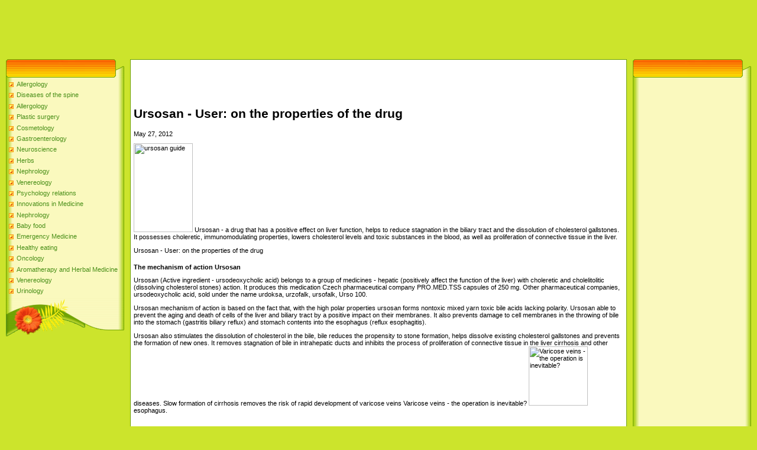

--- FILE ---
content_type: text/html; charset=utf-8
request_url: https://womenhealthneten.netlify.app/urinology5/1143
body_size: 5928
content:
<html><head>
<meta http-equiv="content-type" content="text/html; charset=UTF-8">
<meta name="robots" content="index, follow">
  <meta name="keywords" content="Ursosan - User: on the properties of the drug,Urinology">
  <meta name="description" content="Ursosan - User: on the properties of the drug Urinology">
  <title>Ursosan - User: on the properties of the drug</title>
<link type="text/css" rel="StyleSheet" href="/template6/371.css">
<style type="text/css">.UhideBlockL {display:none}</style>
<link rel="SHORTCUT ICON" href="/favicon.png">

<meta name="google-site-verification" content="_A-xKiKkqUMvuPQfnsSpkQkTNhnOO-WJ83_aJbAweDA">
<meta name="msvalidate.01" content="92DA8F1C025EFAB36C2C886610609E4E">
<meta name="yandex-verification" content="71d611ff526e6040"></head>
<body style="background-color:#CCE42C; margin:0px; padding:0px;">

<!--U1AHEADER1Z-->

<!-- 728x90 -->
<ins class="adsbygoogle" style="display:inline-block;width:728px;height:90px" data-ad-client="ca-pub-9623596585589151" data-ad-slot="9353661022"></ins>

<table border="0" cellpadding="0" cellspacing="0" width="100%" height="250" style="background:#CCE42C;">
<tbody><tr><td width="500" height="77" valign="bottom" style="">

<!--/U1AHEADER1Z-->
<table cellpadding="0" cellspacing="0" border="0" width="100%" style="padding: 10px;"><tbody><tr><td width="100%" align="center">
<!-- <middle> -->
<table border="0" cellpadding="0" cellspacing="0" width="100%">
<tbody><tr>
<td valign="top" width="200">
<!--U1CLEFTER1Z-->
<!-- <block1> -->
<table border="0" cellpadding="0" cellspacing="0" width="200">
<tbody><tr><td align="right" style="background:url('/template6/13.gif');padding-right:35px;color:#A42900;" height="31"><b><!-- <bt> --><!-- </bt> --></b></td></tr>
<tr><td style="background:url('/template6/14.gif');padding:5px 5px 0px 5px;"><!-- <bc> -->
	<div id="uMenuDiv1" class="uMenuV" style="position:relative;">
		
		<ul class="uMenuRoot">
	
			<li><div class="umn-tl"><div class="umn-tr"><div class="umn-tc"></div></div></div><div class="umn-ml"><div class="umn-mr"><div class="umn-mc"><div class="uMenuItem"><a href="/allergology49/" title="Allergology"><span>Allergology</span></a></div></div></div></div><div class="umn-bl"><div class="umn-br"><div class="umn-bc"><div class="umn-footer"></div></div></div></div></li><li><div class="umn-tl"><div class="umn-tr"><div class="umn-tc"></div></div></div><div class="umn-ml"><div class="umn-mr"><div class="umn-mc"><div class="uMenuItem"><a href="/53/" title="Diseases of the spine"><span>Diseases of the spine</span></a></div></div></div></div><div class="umn-bl"><div class="umn-br"><div class="umn-bc"><div class="umn-footer"></div></div></div></div></li><li><div class="umn-tl"><div class="umn-tr"><div class="umn-tc"></div></div></div><div class="umn-ml"><div class="umn-mr"><div class="umn-mc"><div class="uMenuItem"><a href="/allergology49/" title="Allergology"><span>Allergology</span></a></div></div></div></div><div class="umn-bl"><div class="umn-br"><div class="umn-bc"><div class="umn-footer"></div></div></div></div></li><li><div class="umn-tl"><div class="umn-tr"><div class="umn-tc"></div></div></div><div class="umn-ml"><div class="umn-mr"><div class="umn-mc"><div class="uMenuItem"><a href="/plastic-surgery35/" title="Plastic surgery"><span>Plastic surgery</span></a></div></div></div></div><div class="umn-bl"><div class="umn-br"><div class="umn-bc"><div class="umn-footer"></div></div></div></div></li><li><div class="umn-tl"><div class="umn-tr"><div class="umn-tc"></div></div></div><div class="umn-ml"><div class="umn-mr"><div class="umn-mc"><div class="uMenuItem"><a href="/cosmetology17/" title="Cosmetology"><span>Cosmetology</span></a></div></div></div></div><div class="umn-bl"><div class="umn-br"><div class="umn-bc"><div class="umn-footer"></div></div></div></div></li><li><div class="umn-tl"><div class="umn-tr"><div class="umn-tc"></div></div></div><div class="umn-ml"><div class="umn-mr"><div class="umn-mc"><div class="uMenuItem"><a href="/gastroenterology16/" title="Gastroenterology"><span>Gastroenterology</span></a></div></div></div></div><div class="umn-bl"><div class="umn-br"><div class="umn-bc"><div class="umn-footer"></div></div></div></div></li><li><div class="umn-tl"><div class="umn-tr"><div class="umn-tc"></div></div></div><div class="umn-ml"><div class="umn-mr"><div class="umn-mc"><div class="uMenuItem"><a href="/neuroscience27/" title="Neuroscience"><span>Neuroscience</span></a></div></div></div></div><div class="umn-bl"><div class="umn-br"><div class="umn-bc"><div class="umn-footer"></div></div></div></div></li><li><div class="umn-tl"><div class="umn-tr"><div class="umn-tc"></div></div></div><div class="umn-ml"><div class="umn-mr"><div class="umn-mc"><div class="uMenuItem"><a href="/herbs4/" title="Herbs"><span>Herbs</span></a></div></div></div></div><div class="umn-bl"><div class="umn-br"><div class="umn-bc"><div class="umn-footer"></div></div></div></div></li><li><div class="umn-tl"><div class="umn-tr"><div class="umn-tc"></div></div></div><div class="umn-ml"><div class="umn-mr"><div class="umn-mc"><div class="uMenuItem"><a href="/nephrology43/" title="Nephrology"><span>Nephrology</span></a></div></div></div></div><div class="umn-bl"><div class="umn-br"><div class="umn-bc"><div class="umn-footer"></div></div></div></div></li><li><div class="umn-tl"><div class="umn-tr"><div class="umn-tc"></div></div></div><div class="umn-ml"><div class="umn-mr"><div class="umn-mc"><div class="uMenuItem"><a href="/venereology48/" title="Venereology"><span>Venereology</span></a></div></div></div></div><div class="umn-bl"><div class="umn-br"><div class="umn-bc"><div class="umn-footer"></div></div></div></div></li><li><div class="umn-tl"><div class="umn-tr"><div class="umn-tc"></div></div></div><div class="umn-ml"><div class="umn-mr"><div class="umn-mc"><div class="uMenuItem"><a href="/psychology-relations26/" title="Psychology relations"><span>Psychology relations</span></a></div></div></div></div><div class="umn-bl"><div class="umn-br"><div class="umn-bc"><div class="umn-footer"></div></div></div></div></li><li><div class="umn-tl"><div class="umn-tr"><div class="umn-tc"></div></div></div><div class="umn-ml"><div class="umn-mr"><div class="umn-mc"><div class="uMenuItem"><a href="/innovations-in-medic50/" title="Innovations in Medicine"><span>Innovations in Medicine</span></a></div></div></div></div><div class="umn-bl"><div class="umn-br"><div class="umn-bc"><div class="umn-footer"></div></div></div></div></li><li><div class="umn-tl"><div class="umn-tr"><div class="umn-tc"></div></div></div><div class="umn-ml"><div class="umn-mr"><div class="umn-mc"><div class="uMenuItem"><a href="/nephrology43/" title="Nephrology"><span>Nephrology</span></a></div></div></div></div><div class="umn-bl"><div class="umn-br"><div class="umn-bc"><div class="umn-footer"></div></div></div></div></li><li><div class="umn-tl"><div class="umn-tr"><div class="umn-tc"></div></div></div><div class="umn-ml"><div class="umn-mr"><div class="umn-mc"><div class="uMenuItem"><a href="/baby-food15/" title="Baby food"><span>Baby food</span></a></div></div></div></div><div class="umn-bl"><div class="umn-br"><div class="umn-bc"><div class="umn-footer"></div></div></div></div></li><li><div class="umn-tl"><div class="umn-tr"><div class="umn-tc"></div></div></div><div class="umn-ml"><div class="umn-mr"><div class="umn-mc"><div class="uMenuItem"><a href="/emergency-medicine51/" title="Emergency Medicine"><span>Emergency Medicine</span></a></div></div></div></div><div class="umn-bl"><div class="umn-br"><div class="umn-bc"><div class="umn-footer"></div></div></div></div></li><li><div class="umn-tl"><div class="umn-tr"><div class="umn-tc"></div></div></div><div class="umn-ml"><div class="umn-mr"><div class="umn-mc"><div class="uMenuItem"><a href="/healthy-eating0/" title="Healthy eating"><span>Healthy eating</span></a></div></div></div></div><div class="umn-bl"><div class="umn-br"><div class="umn-bc"><div class="umn-footer"></div></div></div></div></li><li><div class="umn-tl"><div class="umn-tr"><div class="umn-tc"></div></div></div><div class="umn-ml"><div class="umn-mr"><div class="umn-mc"><div class="uMenuItem"><a href="/oncology19/" title="Oncology"><span>Oncology</span></a></div></div></div></div><div class="umn-bl"><div class="umn-br"><div class="umn-bc"><div class="umn-footer"></div></div></div></div></li><li><div class="umn-tl"><div class="umn-tr"><div class="umn-tc"></div></div></div><div class="umn-ml"><div class="umn-mr"><div class="umn-mc"><div class="uMenuItem"><a href="/aromatherapy-and-her8/" title="Aromatherapy and Herbal Medicine"><span>Aromatherapy and Herbal Medicine</span></a></div></div></div></div><div class="umn-bl"><div class="umn-br"><div class="umn-bc"><div class="umn-footer"></div></div></div></div></li><li><div class="umn-tl"><div class="umn-tr"><div class="umn-tc"></div></div></div><div class="umn-ml"><div class="umn-mr"><div class="umn-mc"><div class="uMenuItem"><a href="/venereology48/" title="Venereology"><span>Venereology</span></a></div></div></div></div><div class="umn-bl"><div class="umn-br"><div class="umn-bc"><div class="umn-footer"></div></div></div></div></li><li><div class="umn-tl"><div class="umn-tr"><div class="umn-tc"></div></div></div><div class="umn-ml"><div class="umn-mr"><div class="umn-mc"><div class="uMenuItem"><a href="/urinology5/" title="Urinology"><span>Urinology</span></a></div></div></div></div><div class="umn-bl"><div class="umn-br"><div class="umn-bc"><div class="umn-footer"></div></div></div></div></li>
    </ul>
    
    
</div>
<!-- </bc> -->
	
	</td></tr>
<tr><td height="64"><img src="https://d33wubrfki0l68.cloudfront.net/template6/4a1167604430c520996f579d14fbd1f22b8b66d3/15.gif" border="0"></td></tr>
</tbody></table><br>
<!-- </block1> -->
<!-- <block2> -->
<!-- </block2> -->
<!-- <block4> -->
<!-- </block4> -->
<!--/U1CLEFTER1Z-->
</td>
<td valign="top" style="padding:0px 10px 0px 10px;">
<table border="0" cellpadding="5" cellspacing="0" width="100%" style="border:1px solid #6DA104;"><tbody><tr><td style="background:#FFFFFF;">

<!-- 468x60 -->
<ins class="adsbygoogle" style="display:inline-block;width:468px;height:60px" data-ad-client="ca-pub-9623596585589151" data-ad-slot="5327087422"></ins>
<br>
	
	<!-- <body> -->
<div>
<h1> Ursosan - User: on the properties of the drug
 

</h1>
<span> May 27, 2012
 

</span>
</div>
<div>
<span>

<p></p><p><span itemscope="" itemtype="http://schema.org/ImageObject"><img src="http://drive.google.com/uc?export=view&amp;id=0B2Df32M8flffQk1Ic1dERWFVNXM" width="100" height="150" itemprop="contentUrl" alt=" ursosan guide
 " title=" ursosan guide
 "></span> Ursosan - a drug that has a positive effect on liver function, helps to reduce stagnation in the biliary tract and the dissolution of cholesterol gallstones. It possesses choleretic, immunomodulating properties, lowers cholesterol levels and toxic substances in the blood, as well as proliferation of connective tissue in the liver.
 </p>
<p><img src="http://drive.google.com/uc?export=view&amp;id=0B2Df32M8flffczRpd2Jld2xVZVU" width="652px" height="17px" itemprop="contentUrl" alt=" Ursosan - User: on the properties of the drug
 " title=" Ursosan - User: on the properties of the drug
 "></p>
<p><strong> The mechanism of action Ursosan
 </strong></p>
<p> Ursosan (Active ingredient - ursodeoxycholic acid) belongs to a group of medicines - hepatic (positively affect the function of the liver) with choleretic and cholelitolitic (dissolving cholesterol stones) action. It produces this medication Czech pharmaceutical company PRO.MED.TSS capsules of 250 mg. Other pharmaceutical companies, ursodeoxycholic acid, sold under the name urdoksa, urzofalk, ursofalk, Urso 100.
 </p>
<p> Ursosan mechanism of action is based on the fact that, with the high polar properties ursosan forms nontoxic mixed yarn toxic bile acids lacking polarity. Ursosan able to prevent the aging and death of cells of the liver and biliary tract by a positive impact on their membranes. It also prevents damage to cell membranes in the throwing of bile into the stomach (gastritis biliary reflux) and stomach contents into the esophagus (reflux esophagitis).
 </p>
<p> Ursosan also stimulates the dissolution of cholesterol in the bile, bile reduces the propensity to stone formation, helps dissolve existing cholesterol gallstones and prevents the formation of new ones. It removes stagnation of bile in intrahepatic ducts and inhibits the process of proliferation of connective tissue in the liver cirrhosis and other diseases. Slow formation of cirrhosis removes the risk of rapid development of varicose veins
 <span><span> Varicose veins - the operation is inevitable?
 </span><img src="http://drive.google.com/uc?export=view&amp;id=0B2Df32M8flffdE9kS0o0eHNiaUU" width="100" height="100" alt=" Varicose veins - the operation is inevitable?
 " title=" Ursosan - User: on the properties of the drug
 "></span>&nbsp; esophagus.
 </p>
<div><center><div><div><div><div><table cellpadding="0" cellspacing="0"><tbody><tr><td>

</td></tr></tbody></table></div></div></div></div></center></div><p> Ursosan also has easy immunomodulatory effects, enhancing the activity of leukocytes
 <span><span> White blood cells as the basis of immunity
 </span><img src="http://drive.google.com/uc?export=view&amp;id=0B2Df32M8flffaEl1am85UTJqWGM" width="100" height="100" alt=" White blood cells as the basis of immunity
 " title=" Ursosan - User: on the properties of the drug
 "></span> .
 </p>
<p><img src="http://drive.google.com/uc?export=view&amp;id=0B2Df32M8flffczRpd2Jld2xVZVU" width="652px" height="17px" itemprop="contentUrl" alt=" Ursosan - User: on the properties of the drug
 " title=" Ursosan - User: on the properties of the drug
 "></p>
<p><strong> Indications and contraindications
 </strong></p>
<p> The main indications for use Ursosan are cholelithiasis and stagnation of bile in the biliary tract. This drug is used for the dissolution of cholesterol gallstones in the gallbladder in case they can not be surgically removed because of contraindications patient. Assign ursosan and to prevent the formation of stones in the bile duct after removal of the gallbladder.
 </p>
<p> In addition, ursosan used for any liver disease (acute hepatitis, acute chronic hepatitis, toxic liver damage of various origins, cirrhosis of the liver, and so on) as the gepatotrotektor to reduce the toxic effects on the liver cells, to prevent the proliferation of connective tissue (cirrhosis formation). It is used for the prevention of diseases of the liver with prolonged use of hormonal contraceptives and cytostatics (drugs to treat cancer).
 </p>
<p> Assign ursosan as to prevent stagnation and formation of stones in dyskinesia (violation of motor activity), biliary tract, throwing bile from the duodenum into the stomach (gastritis biliary reflux) from the stomach into the esophagus (reflux esophagitis).
 </p>
<p> Contraindications for the purpose Ursosan are hard (they are visible on radiographs) gallstones with a high content of calcium, significant dysfunction of the gall bladder, acute inflammatory diseases of the gallbladder and biliary tract (acute cholecystitis, acute cholangitis), liver cirrhosis with severe complications of the liver and kidney failure, impaired patency of the biliary tract, lactation, hypersensitivity to ursosan.
 </p>
<p> Despite the fact that ursosan can be administered to children at any age, its dosage form (capsules) does not allow its use under the age of four years. Appoint ursosan during pregnancy can be used only when the intended benefits to the mother outweighs the potential risk to the fetus.
 </p>
<p><img src="http://drive.google.com/uc?export=view&amp;id=0B2Df32M8flffczRpd2Jld2xVZVU" width="652px" height="17px" itemprop="contentUrl" alt=" Ursosan - User: on the properties of the drug
 " title=" Ursosan - User: on the properties of the drug
 "></p>
<p><strong> The side effects and the possibility of an overdose
 </strong></p>
<p> Ursosan well tolerated but side effects are possible, they are few:
 </p>
<ul>
<li>
<p> from the gastrointestinal tract - nausea, vomiting, diarrhea or constipation;
 </p>
</li>
<li>
<p> from the liver - a transient liver function abnormalities, calcination gallstones;
 </p>
</li>
<li>
<p> In addition, there may be backache
 <span><span> Back pain: Do not start the process
 </span><img src="http://drive.google.com/uc?export=view&amp;id=0B2Df32M8flffMnpJWkVnZC1QVkk" width="100" height="100" alt=" Back pain: Do not start the process
 " title=" Ursosan - User: on the properties of the drug
 "></span> , Hair loss, exacerbation of psoriasis
 <span><span> Psoriasis - immune system alarm
 </span><img src="http://drive.google.com/uc?export=view&amp;id=0B2Df32M8flffV2ZaS18xcklUQTQ" width="100" height="100" alt=" Psoriasis - immune system alarm
 " title=" Ursosan - User: on the properties of the drug
 "></span> Allergic reactions.
 </p>
</li>
<li>
<p> No cases of overdose Ursosan not met.
 </p>
</li>
</ul>
<p> Ursosan - is an effective and fairly safe drug.
 </p>
<p><em> Galina Romanenko
 </em></p><br><div><center><div><div><div><div><table cellpadding="0" cellspacing="0"><tbody><tr><td> <div></div>
</td></tr></tbody></table></div></div></div></div></center></div><div><span> Article Tags:
 </span><ul><li> ursosan
 </li></ul></div>
</span></div><div>
<h1> Ureaplasma - symptoms of the disease, which causes the organism
 

</h1>
<span> January 23, 2013
 

</span>
</div>
<div>
<span>

<p></p><p><span itemscope="" itemtype="http://schema.org/ImageObject"><img src="http://drive.google.com/uc?export=view&amp;id=0B2Df32M8flffa3NQUTVVS2Rra3M" width="100" height="136" itemprop="contentUrl" alt=" ureaplasma symptoms
 " title=" ureaplasma symptoms
 "></span> The disease, which is caused by ureaplasma called ureaplasmosis or ureaplasma infection. The pathogen enters the cells of the mucous membranes of urogenital organs of men and women, causing long flowing and often asymptomatic disease. Signs of the disease are often its complications.
 </p>
<p><img src="http://drive.google.com/uc?export=view&amp;id=0B2Df32M8flffczRpd2Jld2xVZVU" width="652px" height="17px" itemprop="contentUrl" alt=" Ureaplasma - symptoms of the disease, which causes the organism
 " title=" Ureaplasma - symptoms of the disease, which causes the organism
 "></p>
<p><strong> Ureaplasma - what is it
 </strong></p>
<p> Ureaplasma - this is a very small bacterium that belongs to the family of mycoplasma. A special feature is the absence of full ureaplasmas membrane. This allows ureaplasmas freely pass through the cell membrane and to settle there for a long time - ureaplasmas cells provide all the necessary nutrition. There are two ureaplasmas - urealitikum Ureaplasma parvum and Ureaplasma
 <span><span> Ureaplasma parvum - intracellular parasite
 </span><img src="http://drive.google.com/uc?export=view&amp;id=0B2Df32M8flffYllUNG5lcEJiUG8" width="100" height="100" alt=" Ureaplasma parvum - intracellular parasite
 " title=" Ureaplasma - symptoms of the disease, which causes the organism
 "></span> .
 </p>
<p> Ureaplasmas peculiarity is the fact that it is using the allocated enzyme cleaves uric acid to ammonia. It promotes the formation of complications from kidney and urinary tract as well as ammonia irritates the mucous membrane of them.
 </p>
<p> Dispatched ureaplasma
 <span><span> This insidious ureaplasma - often too late
 </span><img src="http://drive.google.com/uc?export=view&amp;id=0B2Df32M8flffcnZkNlh3Rk9GWDA" width="100" height="100" alt=" This insidious ureaplasma - often too late
 " title=" Ureaplasma - symptoms of the disease, which causes the organism
 "></span>&nbsp; mainly through sexual contact, but can be passed from mother to child through the membranes and the passage of the baby through the birth canal during delivery.
 </p>
<div><center><div><div><div><div><table cellpadding="0" cellspacing="0"><tbody><tr><td>

</td></tr></tbody></table></div></div></div></div></center></div><p><img src="http://drive.google.com/uc?export=view&amp;id=0B2Df32M8flffczRpd2Jld2xVZVU" width="652px" height="17px" itemprop="contentUrl" alt=" Ureaplasma - symptoms of the disease, which causes the organism
 " title=" Ureaplasma - symptoms of the disease, which causes the organism
 "></p>
<p><strong> Carriage ureaplasmas
 </strong></p>
<p> Typically, carrier ureaplasmas asymptomatic in women and men. But sometimes the cause of ureaplasma dysbiosis vagina
 <span><span> Dysbacteriosis vagina - how to fight?
 </span><img src="http://drive.google.com/uc?export=view&amp;id=0B2Df32M8flffZ2hxZEFfTW5PU1k" width="100" height="100" alt=" Dysbacteriosis vagina - how to fight?
 " title=" Ureaplasma - symptoms of the disease, which causes the organism
 "></span>&nbsp; - Increase of opportunistic and pathogenic microflora in the vagina. This suppressed vital functions of normal microflora, which is represented mainly lactobacilli. Very often vaginal dysbacteriosis (bacterial vaginosis) develops when simultaneously Ureaplasma expands and some other type of opportunistic bacteria such gardnerellas.
 </p>
<p> Dysbacteriosis - it is not a disease, and predbolezn that has many chances to go in the inflammatory process - is only reduced immunity. But bacterial growth is manifested in the form of the appearance of heavy discharge with an unpleasant fishy odor. Bacterial vaginosis is definitely a need to identify and treat.
 </p>
<p><img src="http://drive.google.com/uc?export=view&amp;id=0B2Df32M8flffczRpd2Jld2xVZVU" width="652px" height="17px" itemprop="contentUrl" alt=" Ureaplasma - symptoms of the disease, which causes the organism
 " title=" Ureaplasma - symptoms of the disease, which causes the organism
 "></p>
<p><strong> Symptoms of inflammatory diseases of the urinary organs of women, caused by ureaplasma
 </strong></p>
<p> The inflammatory process caused by ureaplasma called ureaplasmosis. In most cases ureaplasmosis
 <span><span> Ureaplasmosis - inflammation of the urogenital system
 </span><img src="http://drive.google.com/uc?export=view&amp;id=0B2Df32M8flffN3VVR0ZkaWtnMlU" width="100" height="100" alt=" Ureaplasmosis - inflammation of the urogenital system
 " title=" Ureaplasma - symptoms of the disease, which causes the organism
 "></span>&nbsp; It has blurred over, the symptoms of which can easily be overlooked. Especially characteristic is unnoticeable for the inflammatory process for women. A woman may be ill ureaplasmosis years, which appears only in the course of examination for infertility.
 </p>
<p> It starts a process of inflammation of the walls of the vagina and the cervical canal (vaginitis and cervicitis). The woman can appear transparent allocation and minor discomfort to go away without treatment. There may be frequent and painful urination - a sign that the inflammation has affected the bladder. Or maybe not at all nor any signs of the disease, it also happens.
 </p>
<p> However, the inflammatory process subsides, then it starts again and starts moving upward, spreading to internal genital organs of women - uterus and its appendages (fallopian tubes and ovaries). This occasionally can appear minor abdominal pain, isolation (both transparent and mucopurulent - a sign of joining other bacterial infections). Most such aggravation develop after menstruation, which causes worsening of any chronic processes in the genitals and are accompanied by a slight rise in temperature, general malaise, weakness.
 </p>
<p> Against the backdrop of long flowing inflammatory process in the uterus, fallopian tubes and ovaries grows connective tissue - adhesions, which are the cause of infertility.
 </p>
<p><img src="http://drive.google.com/uc?export=view&amp;id=0B2Df32M8flffczRpd2Jld2xVZVU" width="652px" height="17px" itemprop="contentUrl" alt=" Ureaplasma - symptoms of the disease, which causes the organism
 " title=" Ureaplasma - symptoms of the disease, which causes the organism
 "></p>
<p><strong> Symptoms of inflammatory diseases of the urinary organs of men caused by ureaplasma
 </strong></p>
<p> In men, Ureaplasma causes the disease, which is also, as in women, goes unnoticed. But men ureaplasmosis symptoms, though small, but still there. Initially, these are signs of defeat of the urethra (urethritis) - frequent painful urination and clear discharge from the urethra in the morning. But sometimes (quite rare) is an acute onset of the disease, with fever, severe disorders of urination and discharge, accompanied by burning and itching.
 </p>
<p> All these symptoms pass quickly without treatment. However, the infection remains and at any moment can come back to haunt or spread to the internal genital organs, most often on the prostate and epididymis. Signs of internal organs are a pain in the perineum, lower abdomen, in the testicle, fever (sometimes it can not rise, while in other cases increased significantly). Reduced sexual function and can develop infertility.
 </p>
<p> Ureaplasmosis easily treatable in the early stages of the disease, so for suspected inflammatory process in the field of urinary organs should consult a doctor.
 </p>
<p><em> Galina Romanenko
 </em></p><br><div><center><div><div><div><div><table cellpadding="0" cellspacing="0"><tbody><tr><td> <div></div>
</td></tr></tbody></table></div></div></div></div></center></div><div><span> Article Tags:
 </span><ul><li> ureaplasma
 </li></ul></div>
</span></div>
	<!-- </body> -->
<br>	
	
	
<!-- 468x60 -->
<ins class="adsbygoogle" style="display:inline-block;width:468px;height:60px" data-ad-client="ca-pub-9623596585589151" data-ad-slot="5327087422"></ins>

	
	
	</td></tr></tbody></table>
</td>
 
<td valign="top" width="200">
<!--U1DRIGHTER1Z-->
<!-- <block9406> -->
<table border="0" cellpadding="0" cellspacing="0" width="200">
<tbody><tr><td align="right" style="background:url('/template6/13.gif');padding-right:35px;color:#A42900;" height="31"><b><!-- <bt> --><!-- </bt> --></b></td></tr>
<tr><td style="background:url('/template6/14.gif');padding:5px 5px 0px 5px;"><!-- <bc> -->
	
	
<!-- 160x600 -->
<ins class="adsbygoogle" style="display:inline-block;width:160px;height:600px" data-ad-client="ca-pub-9623596585589151" data-ad-slot="3850354220"></ins>

	
	<!-- </bc> --></td></tr>
<tr><td height="64"><img src="https://d33wubrfki0l68.cloudfront.net/template6/4a1167604430c520996f579d14fbd1f22b8b66d3/15.gif" border="0"></td></tr>
</tbody></table><br>
<!-- </block9406> -->
<!-- <block10> -->
<table border="0" cellpadding="0" cellspacing="0" width="200">
<tbody><tr><td align="right" style="background:url('/template6/13.gif');padding-right:35px;color:#A42900;" height="31"><b><!-- <bt> --><!--<s3163>--><!--</s>--><!-- </bt> --></b></td></tr>
<tr><td style="background:url('/template6/14.gif');padding:5px 5px 0px 5px;">
	
<!-- 160x600 -->
<ins class="adsbygoogle" style="display:inline-block;width:160px;height:600px" data-ad-client="ca-pub-9623596585589151" data-ad-slot="3850354220"></ins>

		</td></tr>
<tr><td height="64"><img src="https://d33wubrfki0l68.cloudfront.net/template6/4a1167604430c520996f579d14fbd1f22b8b66d3/15.gif" border="0"></td></tr>
</tbody></table><br>
<!-- </block10> -->
<!-- <block11> -->
<!-- </block11> -->
<!-- <block12> -->
<!-- </block12> -->
<!--/U1DRIGHTER1Z-->
<!-- -->
</td>
</tr>
</tbody></table>
<!-- </middle> -->
</td></tr></tbody></table>
<!--U1BFOOTER1Z--><br>
<table class="footer-table" border="0" cellpadding="0" cellspacing="0" width="100%" height="56" style="background:url('/template6/16.gif');color:#FFFFFF;padding-top:17px;">
<tbody><tr><td align="center"><!-- <copy> --><!-- </copy> --><br><!-- "' -->
	
</td></tr>
</tbody></table><!--/U1BFOOTER1Z-->
<font size="1"><div class="ls" name="ls"></div></font>
<!-- Yandex.Metrika informer --> <a href="https://metrika.yandex.ua/stat/?id=35445635&amp;from=informer" target="_blank" rel="nofollow"><img src="https://informer.yandex.ru/informer/35445635/3_1_FFFFFFFF_EFEFEFFF_0_pageviews" style="width:88px; height:31px; border:0;" alt="Яндекс.Метрика" title="Яндекс.Метрика: дані за сьогодні (перегляди, візити та унікальні відвідувачі)" onclick="try{Ya.Metrika.informer({i:this,id:35445635,lang:'ua'});return false}catch(e){}"></a> <!-- /Yandex.Metrika informer --> <!-- Yandex.Metrika counter -->  <noscript><div><img src="https://mc.yandex.ru/watch/35445635" style="position:absolute; left:-9999px;" alt="" /></div></noscript> <!-- /Yandex.Metrika counter -->

</td></tr></tbody></table></body></html>